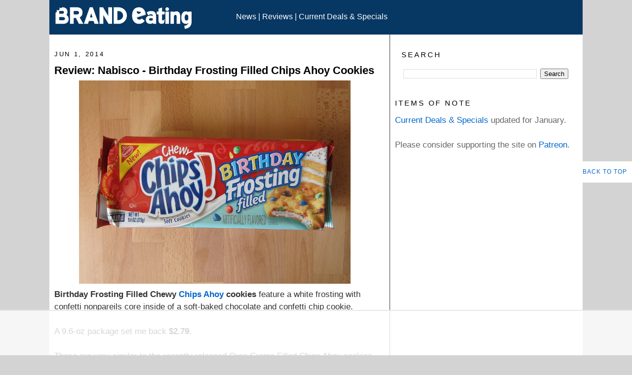

--- FILE ---
content_type: text/html
request_url: https://api.intentiq.com/profiles_engine/ProfilesEngineServlet?at=39&mi=10&dpi=936734067&pt=17&dpn=1&iiqidtype=2&iiqpcid=29f140c4-b0f6-4a5a-816b-832311318921&iiqpciddate=1769060353094&pcid=31c33d18-3451-40fc-a3ad-39d5d61e4ae3&idtype=3&gdpr=0&japs=false&jaesc=0&jafc=0&jaensc=0&jsver=0.33&testGroup=A&source=pbjs&ABTestingConfigurationSource=group&abtg=A&vrref=https%3A%2F%2Fwww.brandeating.com
body_size: 55
content:
{"abPercentage":97,"adt":1,"ct":2,"isOptedOut":false,"data":{"eids":[]},"dbsaved":"false","ls":true,"cttl":86400000,"abTestUuid":"g_f4f952b5-a556-4b2e-96ee-bd9f60958e70","tc":9,"sid":-166025524}

--- FILE ---
content_type: text/html; charset=utf-8
request_url: https://www.google.com/recaptcha/api2/aframe
body_size: 269
content:
<!DOCTYPE HTML><html><head><meta http-equiv="content-type" content="text/html; charset=UTF-8"></head><body><script nonce="DRUzwmVoJynNvYOnJS8O6A">/** Anti-fraud and anti-abuse applications only. See google.com/recaptcha */ try{var clients={'sodar':'https://pagead2.googlesyndication.com/pagead/sodar?'};window.addEventListener("message",function(a){try{if(a.source===window.parent){var b=JSON.parse(a.data);var c=clients[b['id']];if(c){var d=document.createElement('img');d.src=c+b['params']+'&rc='+(localStorage.getItem("rc::a")?sessionStorage.getItem("rc::b"):"");window.document.body.appendChild(d);sessionStorage.setItem("rc::e",parseInt(sessionStorage.getItem("rc::e")||0)+1);localStorage.setItem("rc::h",'1769060360525');}}}catch(b){}});window.parent.postMessage("_grecaptcha_ready", "*");}catch(b){}</script></body></html>

--- FILE ---
content_type: text/plain
request_url: https://rtb.openx.net/openrtbb/prebidjs
body_size: -226
content:
{"id":"b2312465-4eae-4d00-a971-5bf6f43b613d","nbr":0}

--- FILE ---
content_type: text/plain
request_url: https://rtb.openx.net/openrtbb/prebidjs
body_size: -226
content:
{"id":"fbd1ecdc-0b98-4207-a1f2-6b88af135586","nbr":0}

--- FILE ---
content_type: text/plain
request_url: https://rtb.openx.net/openrtbb/prebidjs
body_size: -226
content:
{"id":"6982cdde-0cc7-46e8-b937-0bfc5a7ef6da","nbr":0}

--- FILE ---
content_type: application/javascript; charset=UTF-8
request_url: https://brandeating.disqus.com/recent_comments_widget.js?num_items=7&hide_avatars=1&avatar_size=32&excerpt_length=50
body_size: 4954
content:


document.write(' \
<style type="text/css" media="screen">\
	 .dsq-widget ul.dsq-widget-list {\
	 padding: 0;\
	 margin: 0;\
	 text-align: left;\
	 }\
	 img.dsq-widget-avatar {\
	 width: 32px;\
	 height: 32px;\
	 border: 0px;\
	 margin: 0px;\
	 padding: 0px 3px 3px 0px;\
	 float: left;\
	 }\
	 a.dsq-widget-user {\
	 font-weight: bold;\
	 }\
	 a.dsq-widget-thread {\
	 font-weight: bold;\
	 }\
	 p.dsq-widget-meta {\
	 clear: both;\
	 font-size: 80%;\
	 padding: 0;\
	 margin: 0;\
	 }\
	 li.dsq-widget-item {\
	 margin: 15px 0;\
	 list-style-type: none;\
	 clear: both;\
	 }\
	 span.dsq-widget-clout {\
	 padding: 0 2px;\
	 background-color: #ff7300;\
	 color: #fff;\
	 }\
	 table.dsq-widget-horiz td {\
	 padding-right: 15px;\
	 }\
	 .dsq-widget-comment p {\
	 display: inline;\
	 }\
	 </style>\
	 <ul class="dsq-widget-list">\
	 <li class="dsq-widget-item">\
	 <a class="dsq-widget-user" href="https://disqus.com/by/jamieerickson/">Jamie Erickson</a>\
	 <span class="dsq-widget-comment"><p>Sheesh, that does sound like a pain! And I...</p></span>\
	 <p class="dsq-widget-meta"><a href="https://www.brandeating.com/2026/01/starbucks-2025-2026-winter-menu.html">\
	 Starbucks 2025-2026 Winter Menu Includes New Caramel Protein, Dubai Chocolate, and More\
	 </a>&nbsp;&middot;&nbsp;<a href="https://www.brandeating.com/2026/01/starbucks-2025-2026-winter-menu.html#comment-6827112991">55 minutes ago</a></p>\
	 </li>\
	 <li class="dsq-widget-item">\
	 <a class="dsq-widget-user" href="https://disqus.com/by/JarrodCraft/">Jarrod Craft</a>\
	 <span class="dsq-widget-comment"><p>Consider it from my stance though, I can\'t...</p></span>\
	 <p class="dsq-widget-meta"><a href="https://www.brandeating.com/2026/01/starbucks-2025-2026-winter-menu.html">\
	 Starbucks 2025-2026 Winter Menu Includes New Caramel Protein, Dubai Chocolate, and More\
	 </a>&nbsp;&middot;&nbsp;<a href="https://www.brandeating.com/2026/01/starbucks-2025-2026-winter-menu.html#comment-6827111168">1 hour ago</a></p>\
	 </li>\
	 <li class="dsq-widget-item">\
	 <a class="dsq-widget-user" href="https://disqus.com/by/mortimerfreischreiber/">Mortimer Freischreiber</a>\
	 <span class="dsq-widget-comment"><p>Zaxby\'s is one of my closest fast food...</p></span>\
	 <p class="dsq-widget-meta"><a href="https://www.brandeating.com/2026/01/zaxbys-southern-fried-shrimp-and-giant-quesadillas-2026.html">\
	 Southern Fried Shrimp and Giant Quesadillas Return to Zaxbys\
	 </a>&nbsp;&middot;&nbsp;<a href="https://www.brandeating.com/2026/01/zaxbys-southern-fried-shrimp-and-giant-quesadillas-2026.html#comment-6827099401">2 hours ago</a></p>\
	 </li>\
	 <li class="dsq-widget-item">\
	 <a class="dsq-widget-user" href="https://disqus.com/by/luvdmb4eva/">Jelly Bean</a>\
	 <span class="dsq-widget-comment"><p>The protein craze is out of control, that is...</p></span>\
	 <p class="dsq-widget-meta"><a href="https://www.brandeating.com/2026/01/starbucks-2025-2026-winter-menu.html">\
	 Starbucks 2025-2026 Winter Menu Includes New Caramel Protein, Dubai Chocolate, and More\
	 </a>&nbsp;&middot;&nbsp;<a href="https://www.brandeating.com/2026/01/starbucks-2025-2026-winter-menu.html#comment-6827090719">2 hours ago</a></p>\
	 </li>\
	 <li class="dsq-widget-item">\
	 <a class="dsq-widget-user" href="https://disqus.com/by/jamieerickson/">Jamie Erickson</a>\
	 <span class="dsq-widget-comment"><blockquote>Fingerz... Fingerz... Fingerz......</blockquote></span>\
	 <p class="dsq-widget-meta"><a href="https://www.brandeating.com/2026/01/zaxbys-southern-fried-shrimp-and-giant-quesadillas-2026.html">\
	 Southern Fried Shrimp and Giant Quesadillas Return to Zaxbys\
	 </a>&nbsp;&middot;&nbsp;<a href="https://www.brandeating.com/2026/01/zaxbys-southern-fried-shrimp-and-giant-quesadillas-2026.html#comment-6827073677">3 hours ago</a></p>\
	 </li>\
	 <li class="dsq-widget-item">\
	 <a class="dsq-widget-user" href="https://disqus.com/by/jamieerickson/">Jamie Erickson</a>\
	 <span class="dsq-widget-comment"><p>I was going to disagree with Jarrod, because...</p></span>\
	 <p class="dsq-widget-meta"><a href="https://www.brandeating.com/2026/01/starbucks-2025-2026-winter-menu.html">\
	 Starbucks 2025-2026 Winter Menu Includes New Caramel Protein, Dubai Chocolate, and More\
	 </a>&nbsp;&middot;&nbsp;<a href="https://www.brandeating.com/2026/01/starbucks-2025-2026-winter-menu.html#comment-6827072669">3 hours ago</a></p>\
	 </li>\
	 <li class="dsq-widget-item">\
	 <a class="dsq-widget-user" href="https://disqus.com/by/jamieerickson/">Jamie Erickson</a>\
	 <span class="dsq-widget-comment"><p>I\'ve been asking that same thing for years......</p></span>\
	 <p class="dsq-widget-meta"><a href="https://www.brandeating.com/2026/01/applebees-new-o-m-cheese-burger.html">\
	 Applebee&#39;s Serves Up New O-M-Cheese Burger\
	 </a>&nbsp;&middot;&nbsp;<a href="https://www.brandeating.com/2026/01/applebees-new-o-m-cheese-burger.html#comment-6827071063">3 hours ago</a></p>\
	 </li>\
	 </ul>\
');


--- FILE ---
content_type: application/javascript; charset=UTF-8
request_url: https://brandeating.disqus.com/count-data.js?2=https%3A%2F%2Fwww.brandeating.com%2F2014%2F06%2Freview-nabisco-birthday-frosting-filled-chips-ahoy-cookies.html
body_size: 337
content:
var DISQUSWIDGETS;

if (typeof DISQUSWIDGETS != 'undefined') {
    DISQUSWIDGETS.displayCount({"text":{"and":"and","comments":{"zero":"0 Comments","multiple":"{num} Comments","one":"1 Comment"}},"counts":[{"id":"https:\/\/www.brandeating.com\/2014\/06\/review-nabisco-birthday-frosting-filled-chips-ahoy-cookies.html","comments":3}]});
}

--- FILE ---
content_type: text/plain; charset=utf-8
request_url: https://ads.adthrive.com/http-api/cv2
body_size: 3826
content:
{"om":["04298897otm","04897otm","08298189wfv","097orecv","0iyi1awv","0mzsmbxe","0p7rptpw","1","10011/168b08762f91180e1df5cf476e12f4b7","10011/31ee6133ba4ea69b458d941dd7a731d1","10011/5c318b44790eeb5c8b638875dd699ce4","10011/68d08a8ac4d4d94099d36922607b5b50","10011/696e3bac3096f146f856b28ca77af4ef","10011/7c4e417c23ab5a5c1377558d6e8ba25b","10011/ba9f11025c980a17f6936d2888902e29","10310289136970_462615644","10310289136970_559920874","10310289136970_593674671","10ua7afe","11142692","11509227","11896988","12010080","12010084","12010088","12168663","124843_9","124853_7","1453468","1610326628","1611092","1nswb35c","1r7rfn75","1zx7wzcw","202430_200_EAAYACog7t9UKc5iyzOXBU.xMcbVRrAuHeIU5IyS9qdlP9IeJGUyBMfW1N0_","2132:42375967","2132:45563177","2132:46039504","2249:674797947","2249:691925891","2249:703330140","2307:04897otm","2307:0hly8ynw","2307:1r7rfn75","2307:26xkng83","2307:2gev4xcy","2307:3wivd6ib","2307:4l7yzzlo","2307:5am84p90","2307:6zub7msu","2307:794di3me","2307:7fmk89yf","2307:8u696ss1","2307:9t6gmxuz","2307:a7w365s6","2307:bu0fzuks","2307:emb9y625","2307:enlhmyoh","2307:fphs0z2t","2307:fqeh4hao","2307:hn3eanl8","2307:i3i05vpz","2307:ixtrvado","2307:owpdp17p","2307:phlvi7up","2307:plth4l1a","2307:q6wuoqcc","2307:t41ujkm8","2307:tty470r7","2307:ubjltf5y","2307:uqph5v76","2307:uvzw7l54","2307:v7rcakhx","2307:zfexqyi5","2409_25495_176_CR52092920","2409_25495_176_CR52092921","2409_25495_176_CR52092923","2409_25495_176_CR52092956","2409_25495_176_CR52092958","2409_25495_176_CR52092959","2409_25495_176_CR52150651","2409_25495_176_CR52153849","2409_25495_176_CR52186411","2409_25495_176_CR52188001","24966663","25_53v6aquw","25_oz31jrd0","25_utberk8n","2636_1101777_7764-1036208","2636_1101777_7764-1036210","2676:85393205","2676:86088017","2676:86410714","2676:86434322","2676:86739704","2676:86895130","2711_64_12156461","28u7c6ez","29414696","2gglwanz","2jjp1phz","308_125203_16","308_125204_12","31809564","31810016","32j56hnc","33118520","3335_25247_700109379","3335_25247_700109391","33865078","34182009","3490:CR52092920","3490:CR52092923","3490:CR52223725","3490:CR52223939","3646_185414_T26335189","3658_15078_fqeh4hao","3658_155735_plth4l1a","3658_18008_uqph5v76","3658_22079_mne39gsk","3658_236365_i3i05vpz","381513943572","3aptpnuj","3k7yez81","3p0mnojb","3q49ttf8","3v2n6fcp","3wivd6ib","40854655","408698505","409_216366","409_216384","409_216416","409_225982","409_225983","409_225988","409_226322","409_227223","409_227224","409_228065","409_228356","409_230713","409_230718","43919974","43919984","43919985","43a7ptxe","44023623","458901553568","46115315","462615644","4771_67437_1610326628","47869802","48449219","485027845327","48579735","49039749","49123012","49304284","4aqwokyz","4etfwvf1","4fk9nxse","4qxmmgd2","52321874","53v6aquw","547788","54779866","54779878","547869","549410","5510:6mj57yc0","5510:kecbwzbd","5510:mznp7ktv","5510:ouycdkmq","5510:qlw2vktr","5510:wfxqcwx7","5563_66529_OADD2.7353135342693_1BS2OU32JMDL1HFQA4","557_409_220139","557_409_220167","557_409_220343","557_409_220344","557_409_220354","557_409_223589","557_409_228054","557_409_228055","557_409_228064","557_409_228067","557_409_230713","557_409_230714","557_409_235268","558_93_phlvi7up","56071098","58147757","59780459","59780461","59780474","5989_1799740_703671438","5989_1799740_704078402","5989_1799740_704085420","5l03u8j0","5nukj5da","5ubl7njm","60f5a06w","61159998","61213159","61900466","61916211","61916223","61916225","61916229","61932920","61932925","61932933","61932957","6226505231","6226505239","6226508011","62499749","627227759","627309156","627309159","628015148","628086965","628153053","628153173","628223277","628360579","628360582","628444259","628444262","628444349","628444433","628444439","628456310","628456379","628622163","628622172","628622244","628622247","628622250","628683371","628687043","628687157","628687460","628687463","628803013","628841673","629007394","629009180","629167998","629168001","629168010","629168565","629171196","629171202","62964130","62977989","630137823","63092381","630928655","63100589","6329020","652348592","6547_67916_00YqwUu4UxGCy6SYNxXL","6547_67916_R18vWm5o4EfVpShnponL","6547_67916_fFcYpshrOyN16UHgGtdQ","6547_67916_iflJdTKADrJ4kKZz81h0","659216891404","663293761","67swazxr","680597458938","680_99480_700109389","680_99480_700109399","695879875","697189980","697189999","697190091","697876985","697876999","699548299","6bfbb9is","6hye09n0","6mj57yc0","700109383","700109389","700109391","702397981","705115233","705115332","705115442","705115523","705116521","705127202","725307849769","7354_138543_85445183","7732580","7764-1036207","7a0tg1yi","7cmeqmw8","7f298mk89yf","7fdb39zj","7fl72cxu","7fmk89yf","7nnanojy","7s82759r","7sf7w6kh","7vplnmf7","7xb3th35","8152859","85480732","86744993","86925932","8968064","8b5u826e","8edb3geb","8orkh93v","8u696ss1","9057/0328842c8f1d017570ede5c97267f40d","9057/211d1f0fa71d1a58cabee51f2180e38f","9057/2b998d6f4c5a0c05df886b030a2b7b59","9057/868172516e335964ecdf6a85afa967ab","90_12441745","90_12441747","9krcxphu","9nex8xyd","9rqgwgyb","9t6gmxuz","9w2982eeemy","a1t6xdb7","a7w365s6","ag5h5euo","ajbyfzx8","ascierwp","bmvwlypm","bp4f2d47","bu0fzuks","c1u7ixf4","cgx63l2w","clbujs0n","cmpalw5s","cqant14y","cr-Bitc7n_p9iw__vat__49i_k_6v6_h_jce2vj5h_Sky0Cdjrj","cr-a9s2xf8vubwj","cr-aaqt0kzrubwj","cr-aawz3f2tubwj","cr-ccrzxi5tx7uiu","cr-ddyy5m6ry7tmu","cr-ddyy5m6ry7uiu","cr-q97t18oou9vd","cr-q97t18oouatj","cr-q97t18ooubwe","cr-q97t18ooubxe","cr-tsn2r9buuatj","cv0h9mrv","cymho2zs","d5jdnwtq","d87ut8qg","de66hk0y","dpjydwun","dtm79nhf","dwghal43","e406ilcq","eb9vjo1r","edkk1gna","ekocpzhh","eud1td0t","fcn2zae1","fhon8bft","fpbj0p83","fq298eh4hao","fqeh4hao","fzw4jega","g2ozgyf2","g3tr58j9","ge4000vb","gn3plkq1","h0zwvskc","h4x8d2p8","hffavbt7","hqz7anxg","i2aglcoy","i3298i05vpz","i3i05vpz","iiu0wq3s","ixtrvado","j4ukwb6u","ja9t2zld","jd035jgw","jnn8cnz2","jr169syq","kecbwzbd","kk5768bd","klqiditz","kwdxxbza","l04ojb5z","l9398ot7","lc408s2k","lq298dvaorh","m2n177jy","n3egwnq7","nv0uqrqm","ofoon6ir","okem47bb","op9gtamy","ouycdkmq","phlvi7up","pkydekxi","pl298th4l1a","plth4l1a","poc1p809","q9plh3qd","qlw2vktr","qsfx8kya","quk7w53j","r35763xz","rrlikvt1","rxj4b6nw","s2ahu2ae","s4s41bit","saxpac11","t2dlmwva","t4zab46q","t5kb9pme","t9j1q4x4","ta3n09df","tfbg3n3b","ti0s3bz3","tlbbqljf","tsa21krj","u3i8n6ef","u3kgq35b","u690dg05","u7p1kjgp","ujl9wsn7","uqph5v76","utberk8n","uvzw7l54","ux1fyib3","v31rs2oq","vbivoyo6","wfxqcwx7","wt0wmo2s","x0lc61jh","x9fpymrp","xdaezn6y","xgjdt26g","xgzzblzl","xhcpnehk","xies7jcx","xmrkzlba","xncaqh7c","y51tr986","yass8yy7","yi6qlg3p","ylz2n35t","yuma6t5d","zd631qlo","zdcvm9de","zw6jpag6","7979132","7979135"],"pmp":[],"adomains":["123notices.com","1md.org","about.bugmd.com","acelauncher.com","adameve.com","akusoli.com","allyspin.com","askanexpertonline.com","atomapplications.com","bassbet.com","betsson.gr","biz-zone.co","bizreach.jp","bubbleroom.se","bugmd.com","buydrcleanspray.com","byrna.com","capitaloneshopping.com","clarifion.com","combatironapparel.com","controlcase.com","convertwithwave.com","cotosen.com","countingmypennies.com","cratedb.com","croisieurope.be","cs.money","dallasnews.com","definition.org","derila-ergo.com","dhgate.com","dhs.gov","displate.com","easyprint.app","easyrecipefinder.co","fabpop.net","familynow.club","fla-keys.com","folkaly.com","g123.jp","gameswaka.com","getbugmd.com","getconsumerchoice.com","getcubbie.com","gowavebrowser.co","gowdr.com","gransino.com","grosvenorcasinos.com","guard.io","hero-wars.com","holts.com","instantbuzz.net","itsmanual.com","jackpotcitycasino.com","justanswer.com","justanswer.es","la-date.com","lightinthebox.com","liverrenew.com","local.com","lovehoney.com","lulutox.com","lymphsystemsupport.com","manualsdirectory.org","meccabingo.com","medimops.de","mensdrivingforce.com","millioner.com","miniretornaveis.com","mobiplus.me","myiq.com","national-lottery.co.uk","naturalhealthreports.net","nbliver360.com","nikke-global.com","nordicspirit.co.uk","nuubu.com","onlinemanualspdf.co","original-play.com","outliermodel.com","paperela.com","paradisestays.site","parasiterelief.com","peta.org","photoshelter.com","plannedparenthood.org","playvod-za.com","printeasilyapp.com","printwithwave.com","profitor.com","quicklearnx.com","quickrecipehub.com","rakuten-sec.co.jp","rangeusa.com","refinancegold.com","robocat.com","royalcaribbean.com","saba.com.mx","shift.com","simple.life","spinbara.com","systeme.io","taboola.com","tackenberg.de","temu.com","tenfactorialrocks.com","theoceanac.com","topaipick.com","totaladblock.com","usconcealedcarry.com","vagisil.com","vegashero.com","vegogarden.com","veryfast.io","viewmanuals.com","viewrecipe.net","votervoice.net","vuse.com","wavebrowser.co","wavebrowserpro.com","weareplannedparenthood.org","xiaflex.com","yourchamilia.com"]}

--- FILE ---
content_type: text/plain; charset=UTF-8
request_url: https://at.teads.tv/fpc?analytics_tag_id=PUB_17002&tfpvi=&gdpr_consent=&gdpr_status=22&gdpr_reason=220&ccpa_consent=&sv=prebid-v1
body_size: 56
content:
OWIyOWViMTYtN2FiNi00ZjY0LWFkMTgtZTU4ZGViOWVlOTM3IzAtMw==

--- FILE ---
content_type: text/plain
request_url: https://rtb.openx.net/openrtbb/prebidjs
body_size: -226
content:
{"id":"b730f595-8027-4af3-8a2b-c682b60aa106","nbr":0}

--- FILE ---
content_type: text/plain
request_url: https://rtb.openx.net/openrtbb/prebidjs
body_size: -226
content:
{"id":"d3075789-c5ca-47ff-8914-04d98c238137","nbr":0}

--- FILE ---
content_type: text/plain
request_url: https://rtb.openx.net/openrtbb/prebidjs
body_size: -84
content:
{"id":"3a880877-c27c-4c49-bff8-eda340fadf94","nbr":0}